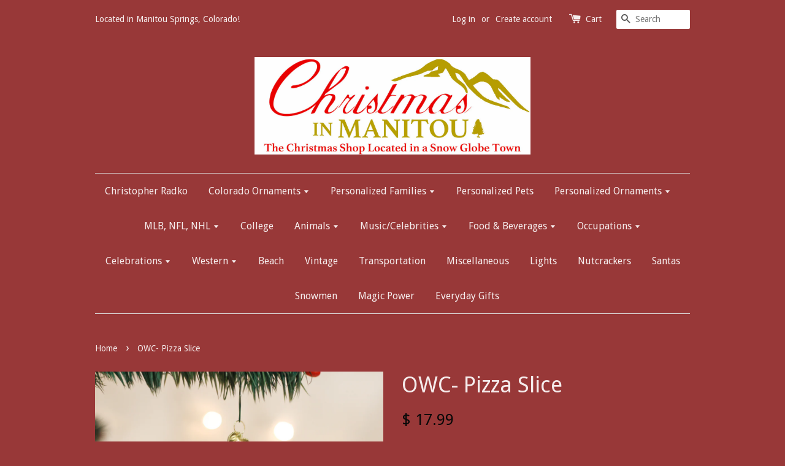

--- FILE ---
content_type: text/html; charset=utf-8
request_url: https://christmasinmanitou.com/products/old-world-christmas-pizza-slice-ornament
body_size: 15472
content:
<!doctype html>
<!--[if lt IE 7]><html class="no-js lt-ie9 lt-ie8 lt-ie7" lang="en"> <![endif]-->
<!--[if IE 7]><html class="no-js lt-ie9 lt-ie8" lang="en"> <![endif]-->
<!--[if IE 8]><html class="no-js lt-ie9" lang="en"> <![endif]-->
<!--[if IE 9 ]><html class="ie9 no-js"> <![endif]-->
<!--[if (gt IE 9)|!(IE)]><!--> <html class="no-js"> <!--<![endif]-->
<head>

  <!-- Basic page needs ================================================== -->
  <meta charset="utf-8">
  <meta http-equiv="X-UA-Compatible" content="IE=edge,chrome=1">

  

  <!-- Title and description ================================================== -->
  <title>
  OWC- Pizza Slice &ndash; Christmas in Manitou
  </title>

  
  <meta name="description" content="Old World Christmas ornaments are blown glass and make for great gifts or keepsakes. All OWC ornaments come with an OWC tag.  Dimensions: 4 X 3 X 0.5 (H X W X D)">
  

  <!-- Social meta ================================================== -->
  

  <meta property="og:type" content="product">
  <meta property="og:title" content="OWC-  Pizza Slice">
  <meta property="og:url" content="https://christmasinmanitou.com/products/old-world-christmas-pizza-slice-ornament">
  
  <meta property="og:image" content="http://christmasinmanitou.com/cdn/shop/products/32047_grande.png?v=1549662337">
  <meta property="og:image:secure_url" content="https://christmasinmanitou.com/cdn/shop/products/32047_grande.png?v=1549662337">
  
  <meta property="og:image" content="http://christmasinmanitou.com/cdn/shop/products/32047_2_grande.png?v=1549662347">
  <meta property="og:image:secure_url" content="https://christmasinmanitou.com/cdn/shop/products/32047_2_grande.png?v=1549662347">
  
  <meta property="og:price:amount" content="17.99">
  <meta property="og:price:currency" content="USD">



  <meta property="og:description" content="Old World Christmas ornaments are blown glass and make for great gifts or keepsakes. All OWC ornaments come with an OWC tag.  Dimensions: 4 X 3 X 0.5 (H X W X D)">


<meta property="og:site_name" content="Christmas in Manitou">



  <meta name="twitter:card" content="summary">




  <meta name="twitter:title" content="OWC-  Pizza Slice">
  <meta name="twitter:description" content="Old World Christmas ornaments are blown glass and make for great gifts or keepsakes. All OWC ornaments come with an OWC tag. 
Dimensions: 4 X 3 X 0.5 (H X W X D)">
  <meta name="twitter:image" content="https://christmasinmanitou.com/cdn/shop/products/32047_large.png?v=1549662337">
  <meta name="twitter:image:width" content="480">
  <meta name="twitter:image:height" content="480">



  <!-- Helpers ================================================== -->
  <link rel="canonical" href="https://christmasinmanitou.com/products/old-world-christmas-pizza-slice-ornament">
  <meta name="viewport" content="width=device-width,initial-scale=1">
  <meta name="theme-color" content="#080808">

  <!-- CSS ================================================== -->
  <link href="//christmasinmanitou.com/cdn/shop/t/1/assets/timber.scss.css?v=177285105828921840421667918177" rel="stylesheet" type="text/css" media="all" />
  <link href="//christmasinmanitou.com/cdn/shop/t/1/assets/theme.scss.css?v=154027988139623256901667918177" rel="stylesheet" type="text/css" media="all" />

  
  
  
  <link href="//fonts.googleapis.com/css?family=Droid+Sans:400,700" rel="stylesheet" type="text/css" media="all" />


  


  



  <!-- Header hook for plugins ================================================== -->
  <script>window.performance && window.performance.mark && window.performance.mark('shopify.content_for_header.start');</script><meta id="shopify-digital-wallet" name="shopify-digital-wallet" content="/12131194/digital_wallets/dialog">
<meta name="shopify-checkout-api-token" content="92138b26170c89d0a1479705c71a179d">
<link rel="alternate" type="application/json+oembed" href="https://christmasinmanitou.com/products/old-world-christmas-pizza-slice-ornament.oembed">
<script async="async" src="/checkouts/internal/preloads.js?locale=en-US"></script>
<link rel="preconnect" href="https://shop.app" crossorigin="anonymous">
<script async="async" src="https://shop.app/checkouts/internal/preloads.js?locale=en-US&shop_id=12131194" crossorigin="anonymous"></script>
<script id="apple-pay-shop-capabilities" type="application/json">{"shopId":12131194,"countryCode":"US","currencyCode":"USD","merchantCapabilities":["supports3DS"],"merchantId":"gid:\/\/shopify\/Shop\/12131194","merchantName":"Christmas in Manitou","requiredBillingContactFields":["postalAddress","email","phone"],"requiredShippingContactFields":["postalAddress","email","phone"],"shippingType":"shipping","supportedNetworks":["visa","masterCard","amex","discover","elo","jcb"],"total":{"type":"pending","label":"Christmas in Manitou","amount":"1.00"},"shopifyPaymentsEnabled":true,"supportsSubscriptions":true}</script>
<script id="shopify-features" type="application/json">{"accessToken":"92138b26170c89d0a1479705c71a179d","betas":["rich-media-storefront-analytics"],"domain":"christmasinmanitou.com","predictiveSearch":true,"shopId":12131194,"locale":"en"}</script>
<script>var Shopify = Shopify || {};
Shopify.shop = "christmas-in-manitou.myshopify.com";
Shopify.locale = "en";
Shopify.currency = {"active":"USD","rate":"1.0"};
Shopify.country = "US";
Shopify.theme = {"name":"launchpad-star","id":96205379,"schema_name":null,"schema_version":null,"theme_store_id":null,"role":"main"};
Shopify.theme.handle = "null";
Shopify.theme.style = {"id":null,"handle":null};
Shopify.cdnHost = "christmasinmanitou.com/cdn";
Shopify.routes = Shopify.routes || {};
Shopify.routes.root = "/";</script>
<script type="module">!function(o){(o.Shopify=o.Shopify||{}).modules=!0}(window);</script>
<script>!function(o){function n(){var o=[];function n(){o.push(Array.prototype.slice.apply(arguments))}return n.q=o,n}var t=o.Shopify=o.Shopify||{};t.loadFeatures=n(),t.autoloadFeatures=n()}(window);</script>
<script>
  window.ShopifyPay = window.ShopifyPay || {};
  window.ShopifyPay.apiHost = "shop.app\/pay";
  window.ShopifyPay.redirectState = null;
</script>
<script id="shop-js-analytics" type="application/json">{"pageType":"product"}</script>
<script defer="defer" async type="module" src="//christmasinmanitou.com/cdn/shopifycloud/shop-js/modules/v2/client.init-shop-cart-sync_CG-L-Qzi.en.esm.js"></script>
<script defer="defer" async type="module" src="//christmasinmanitou.com/cdn/shopifycloud/shop-js/modules/v2/chunk.common_B8yXDTDb.esm.js"></script>
<script type="module">
  await import("//christmasinmanitou.com/cdn/shopifycloud/shop-js/modules/v2/client.init-shop-cart-sync_CG-L-Qzi.en.esm.js");
await import("//christmasinmanitou.com/cdn/shopifycloud/shop-js/modules/v2/chunk.common_B8yXDTDb.esm.js");

  window.Shopify.SignInWithShop?.initShopCartSync?.({"fedCMEnabled":true,"windoidEnabled":true});

</script>
<script>
  window.Shopify = window.Shopify || {};
  if (!window.Shopify.featureAssets) window.Shopify.featureAssets = {};
  window.Shopify.featureAssets['shop-js'] = {"shop-cart-sync":["modules/v2/client.shop-cart-sync_C7TtgCZT.en.esm.js","modules/v2/chunk.common_B8yXDTDb.esm.js"],"shop-button":["modules/v2/client.shop-button_aOcg-RjH.en.esm.js","modules/v2/chunk.common_B8yXDTDb.esm.js"],"init-shop-email-lookup-coordinator":["modules/v2/client.init-shop-email-lookup-coordinator_D-37GF_a.en.esm.js","modules/v2/chunk.common_B8yXDTDb.esm.js"],"init-fed-cm":["modules/v2/client.init-fed-cm_DGh7x7ZX.en.esm.js","modules/v2/chunk.common_B8yXDTDb.esm.js"],"init-windoid":["modules/v2/client.init-windoid_C5PxDKWE.en.esm.js","modules/v2/chunk.common_B8yXDTDb.esm.js"],"shop-toast-manager":["modules/v2/client.shop-toast-manager_BmSBWum3.en.esm.js","modules/v2/chunk.common_B8yXDTDb.esm.js"],"shop-cash-offers":["modules/v2/client.shop-cash-offers_DkchToOx.en.esm.js","modules/v2/chunk.common_B8yXDTDb.esm.js","modules/v2/chunk.modal_dvVUSHam.esm.js"],"init-shop-cart-sync":["modules/v2/client.init-shop-cart-sync_CG-L-Qzi.en.esm.js","modules/v2/chunk.common_B8yXDTDb.esm.js"],"avatar":["modules/v2/client.avatar_BTnouDA3.en.esm.js"],"shop-login-button":["modules/v2/client.shop-login-button_DrVPCwAQ.en.esm.js","modules/v2/chunk.common_B8yXDTDb.esm.js","modules/v2/chunk.modal_dvVUSHam.esm.js"],"pay-button":["modules/v2/client.pay-button_Cw45D1uM.en.esm.js","modules/v2/chunk.common_B8yXDTDb.esm.js"],"init-customer-accounts":["modules/v2/client.init-customer-accounts_BNYsaOzg.en.esm.js","modules/v2/client.shop-login-button_DrVPCwAQ.en.esm.js","modules/v2/chunk.common_B8yXDTDb.esm.js","modules/v2/chunk.modal_dvVUSHam.esm.js"],"checkout-modal":["modules/v2/client.checkout-modal_NoX7b1qq.en.esm.js","modules/v2/chunk.common_B8yXDTDb.esm.js","modules/v2/chunk.modal_dvVUSHam.esm.js"],"init-customer-accounts-sign-up":["modules/v2/client.init-customer-accounts-sign-up_pIEGEpjr.en.esm.js","modules/v2/client.shop-login-button_DrVPCwAQ.en.esm.js","modules/v2/chunk.common_B8yXDTDb.esm.js","modules/v2/chunk.modal_dvVUSHam.esm.js"],"init-shop-for-new-customer-accounts":["modules/v2/client.init-shop-for-new-customer-accounts_BIu2e6le.en.esm.js","modules/v2/client.shop-login-button_DrVPCwAQ.en.esm.js","modules/v2/chunk.common_B8yXDTDb.esm.js","modules/v2/chunk.modal_dvVUSHam.esm.js"],"shop-follow-button":["modules/v2/client.shop-follow-button_B6YY9G4U.en.esm.js","modules/v2/chunk.common_B8yXDTDb.esm.js","modules/v2/chunk.modal_dvVUSHam.esm.js"],"lead-capture":["modules/v2/client.lead-capture_o2hOda6W.en.esm.js","modules/v2/chunk.common_B8yXDTDb.esm.js","modules/v2/chunk.modal_dvVUSHam.esm.js"],"shop-login":["modules/v2/client.shop-login_DA8-MZ-E.en.esm.js","modules/v2/chunk.common_B8yXDTDb.esm.js","modules/v2/chunk.modal_dvVUSHam.esm.js"],"payment-terms":["modules/v2/client.payment-terms_BFsudFhJ.en.esm.js","modules/v2/chunk.common_B8yXDTDb.esm.js","modules/v2/chunk.modal_dvVUSHam.esm.js"]};
</script>
<script>(function() {
  var isLoaded = false;
  function asyncLoad() {
    if (isLoaded) return;
    isLoaded = true;
    var urls = ["\/\/d1liekpayvooaz.cloudfront.net\/apps\/customizery\/customizery.js?shop=christmas-in-manitou.myshopify.com"];
    for (var i = 0; i < urls.length; i++) {
      var s = document.createElement('script');
      s.type = 'text/javascript';
      s.async = true;
      s.src = urls[i];
      var x = document.getElementsByTagName('script')[0];
      x.parentNode.insertBefore(s, x);
    }
  };
  if(window.attachEvent) {
    window.attachEvent('onload', asyncLoad);
  } else {
    window.addEventListener('load', asyncLoad, false);
  }
})();</script>
<script id="__st">var __st={"a":12131194,"offset":-25200,"reqid":"f3922b93-361f-4ffb-abcc-6a856a1041ff-1768019198","pageurl":"christmasinmanitou.com\/products\/old-world-christmas-pizza-slice-ornament","u":"72e2bd5286a5","p":"product","rtyp":"product","rid":1955712237656};</script>
<script>window.ShopifyPaypalV4VisibilityTracking = true;</script>
<script id="captcha-bootstrap">!function(){'use strict';const t='contact',e='account',n='new_comment',o=[[t,t],['blogs',n],['comments',n],[t,'customer']],c=[[e,'customer_login'],[e,'guest_login'],[e,'recover_customer_password'],[e,'create_customer']],r=t=>t.map((([t,e])=>`form[action*='/${t}']:not([data-nocaptcha='true']) input[name='form_type'][value='${e}']`)).join(','),a=t=>()=>t?[...document.querySelectorAll(t)].map((t=>t.form)):[];function s(){const t=[...o],e=r(t);return a(e)}const i='password',u='form_key',d=['recaptcha-v3-token','g-recaptcha-response','h-captcha-response',i],f=()=>{try{return window.sessionStorage}catch{return}},m='__shopify_v',_=t=>t.elements[u];function p(t,e,n=!1){try{const o=window.sessionStorage,c=JSON.parse(o.getItem(e)),{data:r}=function(t){const{data:e,action:n}=t;return t[m]||n?{data:e,action:n}:{data:t,action:n}}(c);for(const[e,n]of Object.entries(r))t.elements[e]&&(t.elements[e].value=n);n&&o.removeItem(e)}catch(o){console.error('form repopulation failed',{error:o})}}const l='form_type',E='cptcha';function T(t){t.dataset[E]=!0}const w=window,h=w.document,L='Shopify',v='ce_forms',y='captcha';let A=!1;((t,e)=>{const n=(g='f06e6c50-85a8-45c8-87d0-21a2b65856fe',I='https://cdn.shopify.com/shopifycloud/storefront-forms-hcaptcha/ce_storefront_forms_captcha_hcaptcha.v1.5.2.iife.js',D={infoText:'Protected by hCaptcha',privacyText:'Privacy',termsText:'Terms'},(t,e,n)=>{const o=w[L][v],c=o.bindForm;if(c)return c(t,g,e,D).then(n);var r;o.q.push([[t,g,e,D],n]),r=I,A||(h.body.append(Object.assign(h.createElement('script'),{id:'captcha-provider',async:!0,src:r})),A=!0)});var g,I,D;w[L]=w[L]||{},w[L][v]=w[L][v]||{},w[L][v].q=[],w[L][y]=w[L][y]||{},w[L][y].protect=function(t,e){n(t,void 0,e),T(t)},Object.freeze(w[L][y]),function(t,e,n,w,h,L){const[v,y,A,g]=function(t,e,n){const i=e?o:[],u=t?c:[],d=[...i,...u],f=r(d),m=r(i),_=r(d.filter((([t,e])=>n.includes(e))));return[a(f),a(m),a(_),s()]}(w,h,L),I=t=>{const e=t.target;return e instanceof HTMLFormElement?e:e&&e.form},D=t=>v().includes(t);t.addEventListener('submit',(t=>{const e=I(t);if(!e)return;const n=D(e)&&!e.dataset.hcaptchaBound&&!e.dataset.recaptchaBound,o=_(e),c=g().includes(e)&&(!o||!o.value);(n||c)&&t.preventDefault(),c&&!n&&(function(t){try{if(!f())return;!function(t){const e=f();if(!e)return;const n=_(t);if(!n)return;const o=n.value;o&&e.removeItem(o)}(t);const e=Array.from(Array(32),(()=>Math.random().toString(36)[2])).join('');!function(t,e){_(t)||t.append(Object.assign(document.createElement('input'),{type:'hidden',name:u})),t.elements[u].value=e}(t,e),function(t,e){const n=f();if(!n)return;const o=[...t.querySelectorAll(`input[type='${i}']`)].map((({name:t})=>t)),c=[...d,...o],r={};for(const[a,s]of new FormData(t).entries())c.includes(a)||(r[a]=s);n.setItem(e,JSON.stringify({[m]:1,action:t.action,data:r}))}(t,e)}catch(e){console.error('failed to persist form',e)}}(e),e.submit())}));const S=(t,e)=>{t&&!t.dataset[E]&&(n(t,e.some((e=>e===t))),T(t))};for(const o of['focusin','change'])t.addEventListener(o,(t=>{const e=I(t);D(e)&&S(e,y())}));const B=e.get('form_key'),M=e.get(l),P=B&&M;t.addEventListener('DOMContentLoaded',(()=>{const t=y();if(P)for(const e of t)e.elements[l].value===M&&p(e,B);[...new Set([...A(),...v().filter((t=>'true'===t.dataset.shopifyCaptcha))])].forEach((e=>S(e,t)))}))}(h,new URLSearchParams(w.location.search),n,t,e,['guest_login'])})(!0,!0)}();</script>
<script integrity="sha256-4kQ18oKyAcykRKYeNunJcIwy7WH5gtpwJnB7kiuLZ1E=" data-source-attribution="shopify.loadfeatures" defer="defer" src="//christmasinmanitou.com/cdn/shopifycloud/storefront/assets/storefront/load_feature-a0a9edcb.js" crossorigin="anonymous"></script>
<script crossorigin="anonymous" defer="defer" src="//christmasinmanitou.com/cdn/shopifycloud/storefront/assets/shopify_pay/storefront-65b4c6d7.js?v=20250812"></script>
<script data-source-attribution="shopify.dynamic_checkout.dynamic.init">var Shopify=Shopify||{};Shopify.PaymentButton=Shopify.PaymentButton||{isStorefrontPortableWallets:!0,init:function(){window.Shopify.PaymentButton.init=function(){};var t=document.createElement("script");t.src="https://christmasinmanitou.com/cdn/shopifycloud/portable-wallets/latest/portable-wallets.en.js",t.type="module",document.head.appendChild(t)}};
</script>
<script data-source-attribution="shopify.dynamic_checkout.buyer_consent">
  function portableWalletsHideBuyerConsent(e){var t=document.getElementById("shopify-buyer-consent"),n=document.getElementById("shopify-subscription-policy-button");t&&n&&(t.classList.add("hidden"),t.setAttribute("aria-hidden","true"),n.removeEventListener("click",e))}function portableWalletsShowBuyerConsent(e){var t=document.getElementById("shopify-buyer-consent"),n=document.getElementById("shopify-subscription-policy-button");t&&n&&(t.classList.remove("hidden"),t.removeAttribute("aria-hidden"),n.addEventListener("click",e))}window.Shopify?.PaymentButton&&(window.Shopify.PaymentButton.hideBuyerConsent=portableWalletsHideBuyerConsent,window.Shopify.PaymentButton.showBuyerConsent=portableWalletsShowBuyerConsent);
</script>
<script data-source-attribution="shopify.dynamic_checkout.cart.bootstrap">document.addEventListener("DOMContentLoaded",(function(){function t(){return document.querySelector("shopify-accelerated-checkout-cart, shopify-accelerated-checkout")}if(t())Shopify.PaymentButton.init();else{new MutationObserver((function(e,n){t()&&(Shopify.PaymentButton.init(),n.disconnect())})).observe(document.body,{childList:!0,subtree:!0})}}));
</script>
<link id="shopify-accelerated-checkout-styles" rel="stylesheet" media="screen" href="https://christmasinmanitou.com/cdn/shopifycloud/portable-wallets/latest/accelerated-checkout-backwards-compat.css" crossorigin="anonymous">
<style id="shopify-accelerated-checkout-cart">
        #shopify-buyer-consent {
  margin-top: 1em;
  display: inline-block;
  width: 100%;
}

#shopify-buyer-consent.hidden {
  display: none;
}

#shopify-subscription-policy-button {
  background: none;
  border: none;
  padding: 0;
  text-decoration: underline;
  font-size: inherit;
  cursor: pointer;
}

#shopify-subscription-policy-button::before {
  box-shadow: none;
}

      </style>

<script>window.performance && window.performance.mark && window.performance.mark('shopify.content_for_header.end');</script>

  

<!--[if lt IE 9]>
<script src="//cdnjs.cloudflare.com/ajax/libs/html5shiv/3.7.2/html5shiv.min.js" type="text/javascript"></script>
<script src="//christmasinmanitou.com/cdn/shop/t/1/assets/respond.min.js?v=52248677837542619231458225980" type="text/javascript"></script>
<link href="//christmasinmanitou.com/cdn/shop/t/1/assets/respond-proxy.html" id="respond-proxy" rel="respond-proxy" />
<link href="//christmasinmanitou.com/search?q=8b21d7d09b6b47343abc2944b5346232" id="respond-redirect" rel="respond-redirect" />
<script src="//christmasinmanitou.com/search?q=8b21d7d09b6b47343abc2944b5346232" type="text/javascript"></script>
<![endif]-->



  <script src="//ajax.googleapis.com/ajax/libs/jquery/1.11.0/jquery.min.js" type="text/javascript"></script>
  <script src="//christmasinmanitou.com/cdn/shop/t/1/assets/modernizr.min.js?v=26620055551102246001458225980" type="text/javascript"></script>

  
  

<link href="https://monorail-edge.shopifysvc.com" rel="dns-prefetch">
<script>(function(){if ("sendBeacon" in navigator && "performance" in window) {try {var session_token_from_headers = performance.getEntriesByType('navigation')[0].serverTiming.find(x => x.name == '_s').description;} catch {var session_token_from_headers = undefined;}var session_cookie_matches = document.cookie.match(/_shopify_s=([^;]*)/);var session_token_from_cookie = session_cookie_matches && session_cookie_matches.length === 2 ? session_cookie_matches[1] : "";var session_token = session_token_from_headers || session_token_from_cookie || "";function handle_abandonment_event(e) {var entries = performance.getEntries().filter(function(entry) {return /monorail-edge.shopifysvc.com/.test(entry.name);});if (!window.abandonment_tracked && entries.length === 0) {window.abandonment_tracked = true;var currentMs = Date.now();var navigation_start = performance.timing.navigationStart;var payload = {shop_id: 12131194,url: window.location.href,navigation_start,duration: currentMs - navigation_start,session_token,page_type: "product"};window.navigator.sendBeacon("https://monorail-edge.shopifysvc.com/v1/produce", JSON.stringify({schema_id: "online_store_buyer_site_abandonment/1.1",payload: payload,metadata: {event_created_at_ms: currentMs,event_sent_at_ms: currentMs}}));}}window.addEventListener('pagehide', handle_abandonment_event);}}());</script>
<script id="web-pixels-manager-setup">(function e(e,d,r,n,o){if(void 0===o&&(o={}),!Boolean(null===(a=null===(i=window.Shopify)||void 0===i?void 0:i.analytics)||void 0===a?void 0:a.replayQueue)){var i,a;window.Shopify=window.Shopify||{};var t=window.Shopify;t.analytics=t.analytics||{};var s=t.analytics;s.replayQueue=[],s.publish=function(e,d,r){return s.replayQueue.push([e,d,r]),!0};try{self.performance.mark("wpm:start")}catch(e){}var l=function(){var e={modern:/Edge?\/(1{2}[4-9]|1[2-9]\d|[2-9]\d{2}|\d{4,})\.\d+(\.\d+|)|Firefox\/(1{2}[4-9]|1[2-9]\d|[2-9]\d{2}|\d{4,})\.\d+(\.\d+|)|Chrom(ium|e)\/(9{2}|\d{3,})\.\d+(\.\d+|)|(Maci|X1{2}).+ Version\/(15\.\d+|(1[6-9]|[2-9]\d|\d{3,})\.\d+)([,.]\d+|)( \(\w+\)|)( Mobile\/\w+|) Safari\/|Chrome.+OPR\/(9{2}|\d{3,})\.\d+\.\d+|(CPU[ +]OS|iPhone[ +]OS|CPU[ +]iPhone|CPU IPhone OS|CPU iPad OS)[ +]+(15[._]\d+|(1[6-9]|[2-9]\d|\d{3,})[._]\d+)([._]\d+|)|Android:?[ /-](13[3-9]|1[4-9]\d|[2-9]\d{2}|\d{4,})(\.\d+|)(\.\d+|)|Android.+Firefox\/(13[5-9]|1[4-9]\d|[2-9]\d{2}|\d{4,})\.\d+(\.\d+|)|Android.+Chrom(ium|e)\/(13[3-9]|1[4-9]\d|[2-9]\d{2}|\d{4,})\.\d+(\.\d+|)|SamsungBrowser\/([2-9]\d|\d{3,})\.\d+/,legacy:/Edge?\/(1[6-9]|[2-9]\d|\d{3,})\.\d+(\.\d+|)|Firefox\/(5[4-9]|[6-9]\d|\d{3,})\.\d+(\.\d+|)|Chrom(ium|e)\/(5[1-9]|[6-9]\d|\d{3,})\.\d+(\.\d+|)([\d.]+$|.*Safari\/(?![\d.]+ Edge\/[\d.]+$))|(Maci|X1{2}).+ Version\/(10\.\d+|(1[1-9]|[2-9]\d|\d{3,})\.\d+)([,.]\d+|)( \(\w+\)|)( Mobile\/\w+|) Safari\/|Chrome.+OPR\/(3[89]|[4-9]\d|\d{3,})\.\d+\.\d+|(CPU[ +]OS|iPhone[ +]OS|CPU[ +]iPhone|CPU IPhone OS|CPU iPad OS)[ +]+(10[._]\d+|(1[1-9]|[2-9]\d|\d{3,})[._]\d+)([._]\d+|)|Android:?[ /-](13[3-9]|1[4-9]\d|[2-9]\d{2}|\d{4,})(\.\d+|)(\.\d+|)|Mobile Safari.+OPR\/([89]\d|\d{3,})\.\d+\.\d+|Android.+Firefox\/(13[5-9]|1[4-9]\d|[2-9]\d{2}|\d{4,})\.\d+(\.\d+|)|Android.+Chrom(ium|e)\/(13[3-9]|1[4-9]\d|[2-9]\d{2}|\d{4,})\.\d+(\.\d+|)|Android.+(UC? ?Browser|UCWEB|U3)[ /]?(15\.([5-9]|\d{2,})|(1[6-9]|[2-9]\d|\d{3,})\.\d+)\.\d+|SamsungBrowser\/(5\.\d+|([6-9]|\d{2,})\.\d+)|Android.+MQ{2}Browser\/(14(\.(9|\d{2,})|)|(1[5-9]|[2-9]\d|\d{3,})(\.\d+|))(\.\d+|)|K[Aa][Ii]OS\/(3\.\d+|([4-9]|\d{2,})\.\d+)(\.\d+|)/},d=e.modern,r=e.legacy,n=navigator.userAgent;return n.match(d)?"modern":n.match(r)?"legacy":"unknown"}(),u="modern"===l?"modern":"legacy",c=(null!=n?n:{modern:"",legacy:""})[u],f=function(e){return[e.baseUrl,"/wpm","/b",e.hashVersion,"modern"===e.buildTarget?"m":"l",".js"].join("")}({baseUrl:d,hashVersion:r,buildTarget:u}),m=function(e){var d=e.version,r=e.bundleTarget,n=e.surface,o=e.pageUrl,i=e.monorailEndpoint;return{emit:function(e){var a=e.status,t=e.errorMsg,s=(new Date).getTime(),l=JSON.stringify({metadata:{event_sent_at_ms:s},events:[{schema_id:"web_pixels_manager_load/3.1",payload:{version:d,bundle_target:r,page_url:o,status:a,surface:n,error_msg:t},metadata:{event_created_at_ms:s}}]});if(!i)return console&&console.warn&&console.warn("[Web Pixels Manager] No Monorail endpoint provided, skipping logging."),!1;try{return self.navigator.sendBeacon.bind(self.navigator)(i,l)}catch(e){}var u=new XMLHttpRequest;try{return u.open("POST",i,!0),u.setRequestHeader("Content-Type","text/plain"),u.send(l),!0}catch(e){return console&&console.warn&&console.warn("[Web Pixels Manager] Got an unhandled error while logging to Monorail."),!1}}}}({version:r,bundleTarget:l,surface:e.surface,pageUrl:self.location.href,monorailEndpoint:e.monorailEndpoint});try{o.browserTarget=l,function(e){var d=e.src,r=e.async,n=void 0===r||r,o=e.onload,i=e.onerror,a=e.sri,t=e.scriptDataAttributes,s=void 0===t?{}:t,l=document.createElement("script"),u=document.querySelector("head"),c=document.querySelector("body");if(l.async=n,l.src=d,a&&(l.integrity=a,l.crossOrigin="anonymous"),s)for(var f in s)if(Object.prototype.hasOwnProperty.call(s,f))try{l.dataset[f]=s[f]}catch(e){}if(o&&l.addEventListener("load",o),i&&l.addEventListener("error",i),u)u.appendChild(l);else{if(!c)throw new Error("Did not find a head or body element to append the script");c.appendChild(l)}}({src:f,async:!0,onload:function(){if(!function(){var e,d;return Boolean(null===(d=null===(e=window.Shopify)||void 0===e?void 0:e.analytics)||void 0===d?void 0:d.initialized)}()){var d=window.webPixelsManager.init(e)||void 0;if(d){var r=window.Shopify.analytics;r.replayQueue.forEach((function(e){var r=e[0],n=e[1],o=e[2];d.publishCustomEvent(r,n,o)})),r.replayQueue=[],r.publish=d.publishCustomEvent,r.visitor=d.visitor,r.initialized=!0}}},onerror:function(){return m.emit({status:"failed",errorMsg:"".concat(f," has failed to load")})},sri:function(e){var d=/^sha384-[A-Za-z0-9+/=]+$/;return"string"==typeof e&&d.test(e)}(c)?c:"",scriptDataAttributes:o}),m.emit({status:"loading"})}catch(e){m.emit({status:"failed",errorMsg:(null==e?void 0:e.message)||"Unknown error"})}}})({shopId: 12131194,storefrontBaseUrl: "https://christmasinmanitou.com",extensionsBaseUrl: "https://extensions.shopifycdn.com/cdn/shopifycloud/web-pixels-manager",monorailEndpoint: "https://monorail-edge.shopifysvc.com/unstable/produce_batch",surface: "storefront-renderer",enabledBetaFlags: ["2dca8a86","a0d5f9d2"],webPixelsConfigList: [{"id":"shopify-app-pixel","configuration":"{}","eventPayloadVersion":"v1","runtimeContext":"STRICT","scriptVersion":"0450","apiClientId":"shopify-pixel","type":"APP","privacyPurposes":["ANALYTICS","MARKETING"]},{"id":"shopify-custom-pixel","eventPayloadVersion":"v1","runtimeContext":"LAX","scriptVersion":"0450","apiClientId":"shopify-pixel","type":"CUSTOM","privacyPurposes":["ANALYTICS","MARKETING"]}],isMerchantRequest: false,initData: {"shop":{"name":"Christmas in Manitou","paymentSettings":{"currencyCode":"USD"},"myshopifyDomain":"christmas-in-manitou.myshopify.com","countryCode":"US","storefrontUrl":"https:\/\/christmasinmanitou.com"},"customer":null,"cart":null,"checkout":null,"productVariants":[{"price":{"amount":17.99,"currencyCode":"USD"},"product":{"title":"OWC-  Pizza Slice","vendor":"Christmas in Manitou","id":"1955712237656","untranslatedTitle":"OWC-  Pizza Slice","url":"\/products\/old-world-christmas-pizza-slice-ornament","type":"ORNAMENT"},"id":"19626615996504","image":{"src":"\/\/christmasinmanitou.com\/cdn\/shop\/products\/32047.png?v=1549662337"},"sku":"","title":"Default Title","untranslatedTitle":"Default Title"}],"purchasingCompany":null},},"https://christmasinmanitou.com/cdn","7cecd0b6w90c54c6cpe92089d5m57a67346",{"modern":"","legacy":""},{"shopId":"12131194","storefrontBaseUrl":"https:\/\/christmasinmanitou.com","extensionBaseUrl":"https:\/\/extensions.shopifycdn.com\/cdn\/shopifycloud\/web-pixels-manager","surface":"storefront-renderer","enabledBetaFlags":"[\"2dca8a86\", \"a0d5f9d2\"]","isMerchantRequest":"false","hashVersion":"7cecd0b6w90c54c6cpe92089d5m57a67346","publish":"custom","events":"[[\"page_viewed\",{}],[\"product_viewed\",{\"productVariant\":{\"price\":{\"amount\":17.99,\"currencyCode\":\"USD\"},\"product\":{\"title\":\"OWC-  Pizza Slice\",\"vendor\":\"Christmas in Manitou\",\"id\":\"1955712237656\",\"untranslatedTitle\":\"OWC-  Pizza Slice\",\"url\":\"\/products\/old-world-christmas-pizza-slice-ornament\",\"type\":\"ORNAMENT\"},\"id\":\"19626615996504\",\"image\":{\"src\":\"\/\/christmasinmanitou.com\/cdn\/shop\/products\/32047.png?v=1549662337\"},\"sku\":\"\",\"title\":\"Default Title\",\"untranslatedTitle\":\"Default Title\"}}]]"});</script><script>
  window.ShopifyAnalytics = window.ShopifyAnalytics || {};
  window.ShopifyAnalytics.meta = window.ShopifyAnalytics.meta || {};
  window.ShopifyAnalytics.meta.currency = 'USD';
  var meta = {"product":{"id":1955712237656,"gid":"gid:\/\/shopify\/Product\/1955712237656","vendor":"Christmas in Manitou","type":"ORNAMENT","handle":"old-world-christmas-pizza-slice-ornament","variants":[{"id":19626615996504,"price":1799,"name":"OWC-  Pizza Slice","public_title":null,"sku":""}],"remote":false},"page":{"pageType":"product","resourceType":"product","resourceId":1955712237656,"requestId":"f3922b93-361f-4ffb-abcc-6a856a1041ff-1768019198"}};
  for (var attr in meta) {
    window.ShopifyAnalytics.meta[attr] = meta[attr];
  }
</script>
<script class="analytics">
  (function () {
    var customDocumentWrite = function(content) {
      var jquery = null;

      if (window.jQuery) {
        jquery = window.jQuery;
      } else if (window.Checkout && window.Checkout.$) {
        jquery = window.Checkout.$;
      }

      if (jquery) {
        jquery('body').append(content);
      }
    };

    var hasLoggedConversion = function(token) {
      if (token) {
        return document.cookie.indexOf('loggedConversion=' + token) !== -1;
      }
      return false;
    }

    var setCookieIfConversion = function(token) {
      if (token) {
        var twoMonthsFromNow = new Date(Date.now());
        twoMonthsFromNow.setMonth(twoMonthsFromNow.getMonth() + 2);

        document.cookie = 'loggedConversion=' + token + '; expires=' + twoMonthsFromNow;
      }
    }

    var trekkie = window.ShopifyAnalytics.lib = window.trekkie = window.trekkie || [];
    if (trekkie.integrations) {
      return;
    }
    trekkie.methods = [
      'identify',
      'page',
      'ready',
      'track',
      'trackForm',
      'trackLink'
    ];
    trekkie.factory = function(method) {
      return function() {
        var args = Array.prototype.slice.call(arguments);
        args.unshift(method);
        trekkie.push(args);
        return trekkie;
      };
    };
    for (var i = 0; i < trekkie.methods.length; i++) {
      var key = trekkie.methods[i];
      trekkie[key] = trekkie.factory(key);
    }
    trekkie.load = function(config) {
      trekkie.config = config || {};
      trekkie.config.initialDocumentCookie = document.cookie;
      var first = document.getElementsByTagName('script')[0];
      var script = document.createElement('script');
      script.type = 'text/javascript';
      script.onerror = function(e) {
        var scriptFallback = document.createElement('script');
        scriptFallback.type = 'text/javascript';
        scriptFallback.onerror = function(error) {
                var Monorail = {
      produce: function produce(monorailDomain, schemaId, payload) {
        var currentMs = new Date().getTime();
        var event = {
          schema_id: schemaId,
          payload: payload,
          metadata: {
            event_created_at_ms: currentMs,
            event_sent_at_ms: currentMs
          }
        };
        return Monorail.sendRequest("https://" + monorailDomain + "/v1/produce", JSON.stringify(event));
      },
      sendRequest: function sendRequest(endpointUrl, payload) {
        // Try the sendBeacon API
        if (window && window.navigator && typeof window.navigator.sendBeacon === 'function' && typeof window.Blob === 'function' && !Monorail.isIos12()) {
          var blobData = new window.Blob([payload], {
            type: 'text/plain'
          });

          if (window.navigator.sendBeacon(endpointUrl, blobData)) {
            return true;
          } // sendBeacon was not successful

        } // XHR beacon

        var xhr = new XMLHttpRequest();

        try {
          xhr.open('POST', endpointUrl);
          xhr.setRequestHeader('Content-Type', 'text/plain');
          xhr.send(payload);
        } catch (e) {
          console.log(e);
        }

        return false;
      },
      isIos12: function isIos12() {
        return window.navigator.userAgent.lastIndexOf('iPhone; CPU iPhone OS 12_') !== -1 || window.navigator.userAgent.lastIndexOf('iPad; CPU OS 12_') !== -1;
      }
    };
    Monorail.produce('monorail-edge.shopifysvc.com',
      'trekkie_storefront_load_errors/1.1',
      {shop_id: 12131194,
      theme_id: 96205379,
      app_name: "storefront",
      context_url: window.location.href,
      source_url: "//christmasinmanitou.com/cdn/s/trekkie.storefront.05c509f133afcfb9f2a8aef7ef881fd109f9b92e.min.js"});

        };
        scriptFallback.async = true;
        scriptFallback.src = '//christmasinmanitou.com/cdn/s/trekkie.storefront.05c509f133afcfb9f2a8aef7ef881fd109f9b92e.min.js';
        first.parentNode.insertBefore(scriptFallback, first);
      };
      script.async = true;
      script.src = '//christmasinmanitou.com/cdn/s/trekkie.storefront.05c509f133afcfb9f2a8aef7ef881fd109f9b92e.min.js';
      first.parentNode.insertBefore(script, first);
    };
    trekkie.load(
      {"Trekkie":{"appName":"storefront","development":false,"defaultAttributes":{"shopId":12131194,"isMerchantRequest":null,"themeId":96205379,"themeCityHash":"16878069078683578111","contentLanguage":"en","currency":"USD","eventMetadataId":"5d94a13d-7efe-41ec-a8ef-291a266df131"},"isServerSideCookieWritingEnabled":true,"monorailRegion":"shop_domain","enabledBetaFlags":["65f19447"]},"Session Attribution":{},"S2S":{"facebookCapiEnabled":false,"source":"trekkie-storefront-renderer","apiClientId":580111}}
    );

    var loaded = false;
    trekkie.ready(function() {
      if (loaded) return;
      loaded = true;

      window.ShopifyAnalytics.lib = window.trekkie;

      var originalDocumentWrite = document.write;
      document.write = customDocumentWrite;
      try { window.ShopifyAnalytics.merchantGoogleAnalytics.call(this); } catch(error) {};
      document.write = originalDocumentWrite;

      window.ShopifyAnalytics.lib.page(null,{"pageType":"product","resourceType":"product","resourceId":1955712237656,"requestId":"f3922b93-361f-4ffb-abcc-6a856a1041ff-1768019198","shopifyEmitted":true});

      var match = window.location.pathname.match(/checkouts\/(.+)\/(thank_you|post_purchase)/)
      var token = match? match[1]: undefined;
      if (!hasLoggedConversion(token)) {
        setCookieIfConversion(token);
        window.ShopifyAnalytics.lib.track("Viewed Product",{"currency":"USD","variantId":19626615996504,"productId":1955712237656,"productGid":"gid:\/\/shopify\/Product\/1955712237656","name":"OWC-  Pizza Slice","price":"17.99","sku":"","brand":"Christmas in Manitou","variant":null,"category":"ORNAMENT","nonInteraction":true,"remote":false},undefined,undefined,{"shopifyEmitted":true});
      window.ShopifyAnalytics.lib.track("monorail:\/\/trekkie_storefront_viewed_product\/1.1",{"currency":"USD","variantId":19626615996504,"productId":1955712237656,"productGid":"gid:\/\/shopify\/Product\/1955712237656","name":"OWC-  Pizza Slice","price":"17.99","sku":"","brand":"Christmas in Manitou","variant":null,"category":"ORNAMENT","nonInteraction":true,"remote":false,"referer":"https:\/\/christmasinmanitou.com\/products\/old-world-christmas-pizza-slice-ornament"});
      }
    });


        var eventsListenerScript = document.createElement('script');
        eventsListenerScript.async = true;
        eventsListenerScript.src = "//christmasinmanitou.com/cdn/shopifycloud/storefront/assets/shop_events_listener-3da45d37.js";
        document.getElementsByTagName('head')[0].appendChild(eventsListenerScript);

})();</script>
<script
  defer
  src="https://christmasinmanitou.com/cdn/shopifycloud/perf-kit/shopify-perf-kit-3.0.3.min.js"
  data-application="storefront-renderer"
  data-shop-id="12131194"
  data-render-region="gcp-us-central1"
  data-page-type="product"
  data-theme-instance-id="96205379"
  data-theme-name=""
  data-theme-version=""
  data-monorail-region="shop_domain"
  data-resource-timing-sampling-rate="10"
  data-shs="true"
  data-shs-beacon="true"
  data-shs-export-with-fetch="true"
  data-shs-logs-sample-rate="1"
  data-shs-beacon-endpoint="https://christmasinmanitou.com/api/collect"
></script>
</head>

<body id="owc-pizza-slice" class="template-product" >

  <div class="header-bar">
  <div class="wrapper medium-down--hide">
    <div class="large--display-table">

      <div class="header-bar__left large--display-table-cell">

        

        

        
          <div class="header-bar__module header-bar__message">
            Located in Manitou Springs, Colorado!
          </div>
        

      </div>

      <div class="header-bar__right large--display-table-cell">

        
          <ul class="header-bar__module header-bar__module--list">
            
              <li>
                <a href="/account/login" id="customer_login_link">Log in</a>
              </li>
              <li>
                or
              </li>
              <li>
                <a href="/account/register" id="customer_register_link">Create account</a>
              </li>
            
          </ul>
        

        <div class="header-bar__module">
          <span class="header-bar__sep" aria-hidden="true"></span>
          <a href="/cart" class="cart-page-link">
            <span class="icon icon-cart header-bar__cart-icon" aria-hidden="true"></span>
          </a>
        </div>

        <div class="header-bar__module">
          <a href="/cart" class="cart-page-link">
            Cart<span class="hidden-count">:</span>
            <span class="cart-count header-bar__cart-count hidden-count">0</span>
          </a>
        </div>

        
          
            <div class="header-bar__module header-bar__search">
              


  <form action="/search" method="get" class="header-bar__search-form clearfix" role="search">
    
    <button type="submit" class="btn icon-fallback-text header-bar__search-submit">
      <span class="icon icon-search" aria-hidden="true"></span>
      <span class="fallback-text">Search</span>
    </button>
    <input type="search" name="q" value="" aria-label="Search" class="header-bar__search-input" placeholder="Search">
  </form>


            </div>
          
        

      </div>
    </div>
  </div>
  <div class="wrapper large--hide">
    <button type="button" class="mobile-nav-trigger" id="MobileNavTrigger">
      <span class="icon icon-hamburger" aria-hidden="true"></span>
      Menu
    </button>
    <a href="/cart" class="cart-page-link mobile-cart-page-link">
      <span class="icon icon-cart header-bar__cart-icon" aria-hidden="true"></span>
      Cart
      <span class="cart-count  hidden-count">0</span>
    </a>
  </div>
  <ul id="MobileNav" class="mobile-nav large--hide">
  
  
  
  <li class="mobile-nav__link" aria-haspopup="true">
    
      <a href="/collections/christopher-radko" class="mobile-nav">
        Christopher Radko
      </a>
    
  </li>
  
  
  <li class="mobile-nav__link" aria-haspopup="true">
    
      <a href="/collections/colorado-ornaments" class="mobile-nav__sublist-trigger">
        Colorado Ornaments
        <span class="icon-fallback-text mobile-nav__sublist-expand">
  <span class="icon icon-plus" aria-hidden="true"></span>
  <span class="fallback-text">+</span>
</span>
<span class="icon-fallback-text mobile-nav__sublist-contract">
  <span class="icon icon-minus" aria-hidden="true"></span>
  <span class="fallback-text">-</span>
</span>
      </a>
      <ul class="mobile-nav__sublist">  
        
          <li class="mobile-nav__sublist-link">
            <a href="/collections/made-in-colorado-1">Made in Colorado</a>
          </li>
        
          <li class="mobile-nav__sublist-link">
            <a href="/collections/colorado-attractions">Colorado Attractions</a>
          </li>
        
          <li class="mobile-nav__sublist-link">
            <a href="/collections/colorado-animals-personaized">Colorado Animals Personalized</a>
          </li>
        
          <li class="mobile-nav__sublist-link">
            <a href="/collections/colorado-sports">Colorado Sports/Activites</a>
          </li>
        
          <li class="mobile-nav__sublist-link">
            <a href="/collections/colorado-stuff">Colorado Stuff</a>
          </li>
        
      </ul>
    
  </li>
  
  
  <li class="mobile-nav__link" aria-haspopup="true">
    
      <a href="/collections/family-personalization" class="mobile-nav__sublist-trigger">
        Personalized Families
        <span class="icon-fallback-text mobile-nav__sublist-expand">
  <span class="icon icon-plus" aria-hidden="true"></span>
  <span class="fallback-text">+</span>
</span>
<span class="icon-fallback-text mobile-nav__sublist-contract">
  <span class="icon icon-minus" aria-hidden="true"></span>
  <span class="fallback-text">-</span>
</span>
      </a>
      <ul class="mobile-nav__sublist">  
        
          <li class="mobile-nav__sublist-link">
            <a href="/collections/family-of-2">Family of 2</a>
          </li>
        
          <li class="mobile-nav__sublist-link">
            <a href="/collections/family-of-3">Family of 3</a>
          </li>
        
          <li class="mobile-nav__sublist-link">
            <a href="/collections/family-of-4">Family of 4</a>
          </li>
        
          <li class="mobile-nav__sublist-link">
            <a href="/collections/family-of-5">Family of 5</a>
          </li>
        
          <li class="mobile-nav__sublist-link">
            <a href="/collections/family-of-6">Family of 6</a>
          </li>
        
          <li class="mobile-nav__sublist-link">
            <a href="/collections/family-of-7">Family of 7</a>
          </li>
        
          <li class="mobile-nav__sublist-link">
            <a href="/collections/family-of-8">Family of 8</a>
          </li>
        
          <li class="mobile-nav__sublist-link">
            <a href="/collections/family-of-9">Family of 9</a>
          </li>
        
          <li class="mobile-nav__sublist-link">
            <a href="/collections/family-of-10">Family of 10</a>
          </li>
        
          <li class="mobile-nav__sublist-link">
            <a href="/collections/family-of-11">Family of 11</a>
          </li>
        
          <li class="mobile-nav__sublist-link">
            <a href="/collections/family-of-12">Family of 12</a>
          </li>
        
      </ul>
    
  </li>
  
  
  <li class="mobile-nav__link" aria-haspopup="true">
    
      <a href="/collections/pets" class="mobile-nav">
        Personalized Pets
      </a>
    
  </li>
  
  
  <li class="mobile-nav__link" aria-haspopup="true">
    
      <a href="/collections/personalized-ornaments" class="mobile-nav__sublist-trigger">
        Personalized Ornaments
        <span class="icon-fallback-text mobile-nav__sublist-expand">
  <span class="icon icon-plus" aria-hidden="true"></span>
  <span class="fallback-text">+</span>
</span>
<span class="icon-fallback-text mobile-nav__sublist-contract">
  <span class="icon icon-minus" aria-hidden="true"></span>
  <span class="fallback-text">-</span>
</span>
      </a>
      <ul class="mobile-nav__sublist">  
        
          <li class="mobile-nav__sublist-link">
            <a href="/collections/cheerleaders">Sports/Recreation</a>
          </li>
        
          <li class="mobile-nav__sublist-link">
            <a href="/collections/personalized-babys-children-ornaments">Personalized Baby & Children Ornaments</a>
          </li>
        
          <li class="mobile-nav__sublist-link">
            <a href="/collections/personalized-hobbies">Personalized Hobby Ornaments</a>
          </li>
        
      </ul>
    
  </li>
  
  
  <li class="mobile-nav__link" aria-haspopup="true">
    
      <a href="/collections/professional-sports" class="mobile-nav__sublist-trigger">
        MLB, NFL, NHL 
        <span class="icon-fallback-text mobile-nav__sublist-expand">
  <span class="icon icon-plus" aria-hidden="true"></span>
  <span class="fallback-text">+</span>
</span>
<span class="icon-fallback-text mobile-nav__sublist-contract">
  <span class="icon icon-minus" aria-hidden="true"></span>
  <span class="fallback-text">-</span>
</span>
      </a>
      <ul class="mobile-nav__sublist">  
        
          <li class="mobile-nav__sublist-link">
            <a href="/collections/nhl-hockey">NHL Ornaments</a>
          </li>
        
          <li class="mobile-nav__sublist-link">
            <a href="/collections/nfl-ornaments">NFL Ornaments</a>
          </li>
        
          <li class="mobile-nav__sublist-link">
            <a href="/collections/mlb-baseball">MLB Ornaments</a>
          </li>
        
      </ul>
    
  </li>
  
  
  <li class="mobile-nav__link" aria-haspopup="true">
    
      <a href="/collections/collegiant-ornaments" class="mobile-nav">
        College
      </a>
    
  </li>
  
  
  <li class="mobile-nav__link" aria-haspopup="true">
    
      <a href="/collections/animals" class="mobile-nav__sublist-trigger">
        Animals
        <span class="icon-fallback-text mobile-nav__sublist-expand">
  <span class="icon icon-plus" aria-hidden="true"></span>
  <span class="fallback-text">+</span>
</span>
<span class="icon-fallback-text mobile-nav__sublist-contract">
  <span class="icon icon-minus" aria-hidden="true"></span>
  <span class="fallback-text">-</span>
</span>
      </a>
      <ul class="mobile-nav__sublist">  
        
          <li class="mobile-nav__sublist-link">
            <a href="/collections/safari-animals">Safari Animals</a>
          </li>
        
          <li class="mobile-nav__sublist-link">
            <a href="/collections/woodland-animals">Woodland Animals</a>
          </li>
        
          <li class="mobile-nav__sublist-link">
            <a href="/collections/birds">Birds-Insects</a>
          </li>
        
          <li class="mobile-nav__sublist-link">
            <a href="/collections/farm-prairie-animals">Farm & Prairie Animals</a>
          </li>
        
          <li class="mobile-nav__sublist-link">
            <a href="/collections/amphibians">Amphibians</a>
          </li>
        
          <li class="mobile-nav__sublist-link">
            <a href="/collections/fish">Fish</a>
          </li>
        
          <li class="mobile-nav__sublist-link">
            <a href="/collections/reptiles">Reptiles</a>
          </li>
        
          <li class="mobile-nav__sublist-link">
            <a href="/collections/colorado-animals-personaized">Colorado Animals Personaized</a>
          </li>
        
      </ul>
    
  </li>
  
  
  <li class="mobile-nav__link" aria-haspopup="true">
    
      <a href="/collections/musical-instruments" class="mobile-nav__sublist-trigger">
        Music/Celebrities
        <span class="icon-fallback-text mobile-nav__sublist-expand">
  <span class="icon icon-plus" aria-hidden="true"></span>
  <span class="fallback-text">+</span>
</span>
<span class="icon-fallback-text mobile-nav__sublist-contract">
  <span class="icon icon-minus" aria-hidden="true"></span>
  <span class="fallback-text">-</span>
</span>
      </a>
      <ul class="mobile-nav__sublist">  
        
          <li class="mobile-nav__sublist-link">
            <a href="/collections/musical-instruments">Musical Instruments</a>
          </li>
        
          <li class="mobile-nav__sublist-link">
            <a href="/collections/pop-culture-icons">Pop Culture Icons</a>
          </li>
        
      </ul>
    
  </li>
  
  
  <li class="mobile-nav__link" aria-haspopup="true">
    
      <a href="/collections/food-beverages" class="mobile-nav__sublist-trigger">
        Food & Beverages
        <span class="icon-fallback-text mobile-nav__sublist-expand">
  <span class="icon icon-plus" aria-hidden="true"></span>
  <span class="fallback-text">+</span>
</span>
<span class="icon-fallback-text mobile-nav__sublist-contract">
  <span class="icon icon-minus" aria-hidden="true"></span>
  <span class="fallback-text">-</span>
</span>
      </a>
      <ul class="mobile-nav__sublist">  
        
          <li class="mobile-nav__sublist-link">
            <a href="/collections/food">Food</a>
          </li>
        
          <li class="mobile-nav__sublist-link">
            <a href="/collections/beverages">Beverages</a>
          </li>
        
      </ul>
    
  </li>
  
  
  <li class="mobile-nav__link" aria-haspopup="true">
    
      <a href="/collections/hobbies-and-occupations" class="mobile-nav__sublist-trigger">
        Occupations
        <span class="icon-fallback-text mobile-nav__sublist-expand">
  <span class="icon icon-plus" aria-hidden="true"></span>
  <span class="fallback-text">+</span>
</span>
<span class="icon-fallback-text mobile-nav__sublist-contract">
  <span class="icon icon-minus" aria-hidden="true"></span>
  <span class="fallback-text">-</span>
</span>
      </a>
      <ul class="mobile-nav__sublist">  
        
          <li class="mobile-nav__sublist-link">
            <a href="/collections/emergency-services-1">Emergency Services</a>
          </li>
        
          <li class="mobile-nav__sublist-link">
            <a href="/collections/hobbies-and-occupations">Occupations & Professions</a>
          </li>
        
          <li class="mobile-nav__sublist-link">
            <a href="/collections/military-1">Military *</a>
          </li>
        
      </ul>
    
  </li>
  
  
  <li class="mobile-nav__link" aria-haspopup="true">
    
      <a href="/collections/wedding-and-engagement" class="mobile-nav__sublist-trigger">
        Celebrations
        <span class="icon-fallback-text mobile-nav__sublist-expand">
  <span class="icon icon-plus" aria-hidden="true"></span>
  <span class="fallback-text">+</span>
</span>
<span class="icon-fallback-text mobile-nav__sublist-contract">
  <span class="icon icon-minus" aria-hidden="true"></span>
  <span class="fallback-text">-</span>
</span>
      </a>
      <ul class="mobile-nav__sublist">  
        
          <li class="mobile-nav__sublist-link">
            <a href="/collections/wedding-and-engagement">Wedding, Engagement, 1st, & New Home</a>
          </li>
        
          <li class="mobile-nav__sublist-link">
            <a href="/collections/graduations">Graduations</a>
          </li>
        
          <li class="mobile-nav__sublist-link">
            <a href="/collections/memorial">Memorial</a>
          </li>
        
      </ul>
    
  </li>
  
  
  <li class="mobile-nav__link" aria-haspopup="true">
    
      <a href="/collections/western" class="mobile-nav__sublist-trigger">
        Western
        <span class="icon-fallback-text mobile-nav__sublist-expand">
  <span class="icon icon-plus" aria-hidden="true"></span>
  <span class="fallback-text">+</span>
</span>
<span class="icon-fallback-text mobile-nav__sublist-contract">
  <span class="icon icon-minus" aria-hidden="true"></span>
  <span class="fallback-text">-</span>
</span>
      </a>
      <ul class="mobile-nav__sublist">  
        
          <li class="mobile-nav__sublist-link">
            <a href="/collections/western">Western</a>
          </li>
        
          <li class="mobile-nav__sublist-link">
            <a href="/collections/farm-prairie-animals">Farm Animals</a>
          </li>
        
      </ul>
    
  </li>
  
  
  <li class="mobile-nav__link" aria-haspopup="true">
    
      <a href="/collections/beach" class="mobile-nav">
        Beach
      </a>
    
  </li>
  
  
  <li class="mobile-nav__link" aria-haspopup="true">
    
      <a href="/collections/vintage" class="mobile-nav">
        Vintage
      </a>
    
  </li>
  
  
  <li class="mobile-nav__link" aria-haspopup="true">
    
      <a href="/collections/transportation" class="mobile-nav">
        Transportation
      </a>
    
  </li>
  
  
  <li class="mobile-nav__link" aria-haspopup="true">
    
      <a href="/collections/miscellaneous" class="mobile-nav">
        Miscellaneous
      </a>
    
  </li>
  
  
  <li class="mobile-nav__link" aria-haspopup="true">
    
      <a href="/collections/lights" class="mobile-nav">
        Lights
      </a>
    
  </li>
  
  
  <li class="mobile-nav__link" aria-haspopup="true">
    
      <a href="/collections/nutcrackers" class="mobile-nav">
        Nutcrackers
      </a>
    
  </li>
  
  
  <li class="mobile-nav__link" aria-haspopup="true">
    
      <a href="/collections/santas" class="mobile-nav">
        Santas
      </a>
    
  </li>
  
  
  <li class="mobile-nav__link" aria-haspopup="true">
    
      <a href="/collections/snowmen" class="mobile-nav">
        Snowmen
      </a>
    
  </li>
  
  
  <li class="mobile-nav__link" aria-haspopup="true">
    
      <a href="/collections/magic-power" class="mobile-nav">
        Magic Power
      </a>
    
  </li>
  
  
  <li class="mobile-nav__link" aria-haspopup="true">
    
      <a href="/collections/everyday-gifts" class="mobile-nav">
        Everyday Gifts
      </a>
    
  </li>
  

  
    
      <li class="mobile-nav__link">
        <a href="/account/login" id="customer_login_link">Log in</a>
      </li>
      
        <li class="mobile-nav__link">
          <a href="/account/register" id="customer_register_link">Create account</a>
        </li>
      
    
  
  
  <li class="mobile-nav__link">
    
      <div class="header-bar__module header-bar__search">
        


  <form action="/search" method="get" class="header-bar__search-form clearfix" role="search">
    
    <button type="submit" class="btn icon-fallback-text header-bar__search-submit">
      <span class="icon icon-search" aria-hidden="true"></span>
      <span class="fallback-text">Search</span>
    </button>
    <input type="search" name="q" value="" aria-label="Search" class="header-bar__search-input" placeholder="Search">
  </form>


      </div>
    
  </li>
  
</ul>

</div>


  <header class="site-header" role="banner">
    <div class="wrapper">

      

      <div class="grid--full">
        <div class="grid__item">
          
            <div class="h1 site-header__logo" itemscope itemtype="http://schema.org/Organization">
          
            
              <a href="/" class="logo-wrapper" itemprop="url">
                <img src="//christmasinmanitou.com/cdn/shop/t/1/assets/logo.png?v=45943052390262800061458773229" alt="Christmas in Manitou" itemprop="logo">
              </a>
            
          
            </div>
          
          
            <p class="header-message large--hide">
              <small>Located in Manitou Springs, Colorado!</small>
            </p>
          
        </div>
      </div>
      <div class="grid--full medium-down--hide">
        <div class="grid__item">
          
<ul class="site-nav" id="AccessibleNav">
  
    
    
    
      <li >
        <a href="/collections/christopher-radko" class="site-nav__link">Christopher Radko</a>
      </li>
    
  
    
    
    
      <li class="site-nav--has-dropdown" aria-haspopup="true">
        <a href="/collections/colorado-ornaments" class="site-nav__link">
          Colorado Ornaments
          <span class="icon-fallback-text">
            <span class="icon icon-arrow-down" aria-hidden="true"></span>
          </span>
        </a>
        <ul class="site-nav__dropdown">
          
            <li>
              <a href="/collections/made-in-colorado-1" class="site-nav__link">Made in Colorado</a>
            </li>
          
            <li>
              <a href="/collections/colorado-attractions" class="site-nav__link">Colorado Attractions</a>
            </li>
          
            <li>
              <a href="/collections/colorado-animals-personaized" class="site-nav__link">Colorado Animals Personalized</a>
            </li>
          
            <li>
              <a href="/collections/colorado-sports" class="site-nav__link">Colorado Sports/Activites</a>
            </li>
          
            <li>
              <a href="/collections/colorado-stuff" class="site-nav__link">Colorado Stuff</a>
            </li>
          
        </ul>
      </li>
    
  
    
    
    
      <li class="site-nav--has-dropdown" aria-haspopup="true">
        <a href="/collections/family-personalization" class="site-nav__link">
          Personalized Families
          <span class="icon-fallback-text">
            <span class="icon icon-arrow-down" aria-hidden="true"></span>
          </span>
        </a>
        <ul class="site-nav__dropdown">
          
            <li>
              <a href="/collections/family-of-2" class="site-nav__link">Family of 2</a>
            </li>
          
            <li>
              <a href="/collections/family-of-3" class="site-nav__link">Family of 3</a>
            </li>
          
            <li>
              <a href="/collections/family-of-4" class="site-nav__link">Family of 4</a>
            </li>
          
            <li>
              <a href="/collections/family-of-5" class="site-nav__link">Family of 5</a>
            </li>
          
            <li>
              <a href="/collections/family-of-6" class="site-nav__link">Family of 6</a>
            </li>
          
            <li>
              <a href="/collections/family-of-7" class="site-nav__link">Family of 7</a>
            </li>
          
            <li>
              <a href="/collections/family-of-8" class="site-nav__link">Family of 8</a>
            </li>
          
            <li>
              <a href="/collections/family-of-9" class="site-nav__link">Family of 9</a>
            </li>
          
            <li>
              <a href="/collections/family-of-10" class="site-nav__link">Family of 10</a>
            </li>
          
            <li>
              <a href="/collections/family-of-11" class="site-nav__link">Family of 11</a>
            </li>
          
            <li>
              <a href="/collections/family-of-12" class="site-nav__link">Family of 12</a>
            </li>
          
        </ul>
      </li>
    
  
    
    
    
      <li >
        <a href="/collections/pets" class="site-nav__link">Personalized Pets</a>
      </li>
    
  
    
    
    
      <li class="site-nav--has-dropdown" aria-haspopup="true">
        <a href="/collections/personalized-ornaments" class="site-nav__link">
          Personalized Ornaments
          <span class="icon-fallback-text">
            <span class="icon icon-arrow-down" aria-hidden="true"></span>
          </span>
        </a>
        <ul class="site-nav__dropdown">
          
            <li>
              <a href="/collections/cheerleaders" class="site-nav__link">Sports/Recreation</a>
            </li>
          
            <li>
              <a href="/collections/personalized-babys-children-ornaments" class="site-nav__link">Personalized Baby &amp; Children Ornaments</a>
            </li>
          
            <li>
              <a href="/collections/personalized-hobbies" class="site-nav__link">Personalized Hobby Ornaments</a>
            </li>
          
        </ul>
      </li>
    
  
    
    
    
      <li class="site-nav--has-dropdown" aria-haspopup="true">
        <a href="/collections/professional-sports" class="site-nav__link">
          MLB, NFL, NHL 
          <span class="icon-fallback-text">
            <span class="icon icon-arrow-down" aria-hidden="true"></span>
          </span>
        </a>
        <ul class="site-nav__dropdown">
          
            <li>
              <a href="/collections/nhl-hockey" class="site-nav__link">NHL Ornaments</a>
            </li>
          
            <li>
              <a href="/collections/nfl-ornaments" class="site-nav__link">NFL Ornaments</a>
            </li>
          
            <li>
              <a href="/collections/mlb-baseball" class="site-nav__link">MLB Ornaments</a>
            </li>
          
        </ul>
      </li>
    
  
    
    
    
      <li >
        <a href="/collections/collegiant-ornaments" class="site-nav__link">College</a>
      </li>
    
  
    
    
    
      <li class="site-nav--has-dropdown" aria-haspopup="true">
        <a href="/collections/animals" class="site-nav__link">
          Animals
          <span class="icon-fallback-text">
            <span class="icon icon-arrow-down" aria-hidden="true"></span>
          </span>
        </a>
        <ul class="site-nav__dropdown">
          
            <li>
              <a href="/collections/safari-animals" class="site-nav__link">Safari Animals</a>
            </li>
          
            <li>
              <a href="/collections/woodland-animals" class="site-nav__link">Woodland Animals</a>
            </li>
          
            <li>
              <a href="/collections/birds" class="site-nav__link">Birds-Insects</a>
            </li>
          
            <li>
              <a href="/collections/farm-prairie-animals" class="site-nav__link">Farm &amp; Prairie Animals</a>
            </li>
          
            <li>
              <a href="/collections/amphibians" class="site-nav__link">Amphibians</a>
            </li>
          
            <li>
              <a href="/collections/fish" class="site-nav__link">Fish</a>
            </li>
          
            <li>
              <a href="/collections/reptiles" class="site-nav__link">Reptiles</a>
            </li>
          
            <li>
              <a href="/collections/colorado-animals-personaized" class="site-nav__link">Colorado Animals Personaized</a>
            </li>
          
        </ul>
      </li>
    
  
    
    
    
      <li class="site-nav--has-dropdown" aria-haspopup="true">
        <a href="/collections/musical-instruments" class="site-nav__link">
          Music/Celebrities
          <span class="icon-fallback-text">
            <span class="icon icon-arrow-down" aria-hidden="true"></span>
          </span>
        </a>
        <ul class="site-nav__dropdown">
          
            <li>
              <a href="/collections/musical-instruments" class="site-nav__link">Musical Instruments</a>
            </li>
          
            <li>
              <a href="/collections/pop-culture-icons" class="site-nav__link">Pop Culture Icons</a>
            </li>
          
        </ul>
      </li>
    
  
    
    
    
      <li class="site-nav--has-dropdown" aria-haspopup="true">
        <a href="/collections/food-beverages" class="site-nav__link">
          Food & Beverages
          <span class="icon-fallback-text">
            <span class="icon icon-arrow-down" aria-hidden="true"></span>
          </span>
        </a>
        <ul class="site-nav__dropdown">
          
            <li>
              <a href="/collections/food" class="site-nav__link">Food</a>
            </li>
          
            <li>
              <a href="/collections/beverages" class="site-nav__link">Beverages</a>
            </li>
          
        </ul>
      </li>
    
  
    
    
    
      <li class="site-nav--has-dropdown" aria-haspopup="true">
        <a href="/collections/hobbies-and-occupations" class="site-nav__link">
          Occupations
          <span class="icon-fallback-text">
            <span class="icon icon-arrow-down" aria-hidden="true"></span>
          </span>
        </a>
        <ul class="site-nav__dropdown">
          
            <li>
              <a href="/collections/emergency-services-1" class="site-nav__link">Emergency Services</a>
            </li>
          
            <li>
              <a href="/collections/hobbies-and-occupations" class="site-nav__link">Occupations &amp; Professions</a>
            </li>
          
            <li>
              <a href="/collections/military-1" class="site-nav__link">Military *</a>
            </li>
          
        </ul>
      </li>
    
  
    
    
    
      <li class="site-nav--has-dropdown" aria-haspopup="true">
        <a href="/collections/wedding-and-engagement" class="site-nav__link">
          Celebrations
          <span class="icon-fallback-text">
            <span class="icon icon-arrow-down" aria-hidden="true"></span>
          </span>
        </a>
        <ul class="site-nav__dropdown">
          
            <li>
              <a href="/collections/wedding-and-engagement" class="site-nav__link">Wedding, Engagement, 1st, &amp; New Home</a>
            </li>
          
            <li>
              <a href="/collections/graduations" class="site-nav__link">Graduations</a>
            </li>
          
            <li>
              <a href="/collections/memorial" class="site-nav__link">Memorial</a>
            </li>
          
        </ul>
      </li>
    
  
    
    
    
      <li class="site-nav--has-dropdown" aria-haspopup="true">
        <a href="/collections/western" class="site-nav__link">
          Western
          <span class="icon-fallback-text">
            <span class="icon icon-arrow-down" aria-hidden="true"></span>
          </span>
        </a>
        <ul class="site-nav__dropdown">
          
            <li>
              <a href="/collections/western" class="site-nav__link">Western</a>
            </li>
          
            <li>
              <a href="/collections/farm-prairie-animals" class="site-nav__link">Farm Animals</a>
            </li>
          
        </ul>
      </li>
    
  
    
    
    
      <li >
        <a href="/collections/beach" class="site-nav__link">Beach</a>
      </li>
    
  
    
    
    
      <li >
        <a href="/collections/vintage" class="site-nav__link">Vintage</a>
      </li>
    
  
    
    
    
      <li >
        <a href="/collections/transportation" class="site-nav__link">Transportation</a>
      </li>
    
  
    
    
    
      <li >
        <a href="/collections/miscellaneous" class="site-nav__link">Miscellaneous</a>
      </li>
    
  
    
    
    
      <li >
        <a href="/collections/lights" class="site-nav__link">Lights</a>
      </li>
    
  
    
    
    
      <li >
        <a href="/collections/nutcrackers" class="site-nav__link">Nutcrackers</a>
      </li>
    
  
    
    
    
      <li >
        <a href="/collections/santas" class="site-nav__link">Santas</a>
      </li>
    
  
    
    
    
      <li >
        <a href="/collections/snowmen" class="site-nav__link">Snowmen</a>
      </li>
    
  
    
    
    
      <li >
        <a href="/collections/magic-power" class="site-nav__link">Magic Power</a>
      </li>
    
  
    
    
    
      <li >
        <a href="/collections/everyday-gifts" class="site-nav__link">Everyday Gifts</a>
      </li>
    
  
</ul>

        </div>
      </div>

      

    </div>
  </header>

  <main class="wrapper main-content" role="main">
    <div class="grid">
        <div class="grid__item">
          <div itemscope itemtype="http://schema.org/Product">

  <meta itemprop="url" content="https://christmasinmanitou.com/products/old-world-christmas-pizza-slice-ornament">
  <meta itemprop="image" content="//christmasinmanitou.com/cdn/shop/products/32047_grande.png?v=1549662337">

  <div class="section-header section-header--breadcrumb">
    

<nav class="breadcrumb" role="navigation" aria-label="breadcrumbs">
  <a href="/" title="Back to the frontpage">Home</a>

  

    
    <span aria-hidden="true" class="breadcrumb__sep">&rsaquo;</span>
    <span>OWC-  Pizza Slice</span>

  
</nav>


  </div>

  <div class="product-single">
    <div class="grid product-single__hero">
      <div class="grid__item large--one-half">

        

          <div class="product-single__photos" id="ProductPhoto">
            
            <img src="//christmasinmanitou.com/cdn/shop/products/32047_1024x1024.png?v=1549662337" alt="OWC-  Pizza Slice" id="ProductPhotoImg" data-image-id="6749678010456">
          </div>

          

            <ul class="product-single__thumbnails grid-uniform" id="ProductThumbs">
              
                <li class="grid__item large--one-third medium-down--one-third">
                  <a data-image-id="6749678010456" href="//christmasinmanitou.com/cdn/shop/products/32047_1024x1024.png?v=1549662337" class="product-single__thumbnail">
                    <img src="//christmasinmanitou.com/cdn/shop/products/32047_grande.png?v=1549662337" alt="OWC-  Pizza Slice">
                  </a>
                </li>
              
                <li class="grid__item large--one-third medium-down--one-third">
                  <a data-image-id="6749678305368" href="//christmasinmanitou.com/cdn/shop/products/32047_2_1024x1024.png?v=1549662347" class="product-single__thumbnail">
                    <img src="//christmasinmanitou.com/cdn/shop/products/32047_2_grande.png?v=1549662347" alt="OWC-  Pizza Slice">
                  </a>
                </li>
              
            </ul>

          

        

        
        <ul class="gallery" class="hidden">
          
          <li data-image-id="6749678010456" class="gallery__item" data-mfp-src="//christmasinmanitou.com/cdn/shop/products/32047_1024x1024.png?v=1549662337"></li>
          
          <li data-image-id="6749678305368" class="gallery__item" data-mfp-src="//christmasinmanitou.com/cdn/shop/products/32047_2_1024x1024.png?v=1549662347"></li>
          
        </ul>
        

      </div>
      <div class="grid__item large--one-half">
        
        <h1 itemprop="name">OWC-  Pizza Slice</h1>

        <div itemprop="offers" itemscope itemtype="http://schema.org/Offer">
          

          <meta itemprop="priceCurrency" content="USD">
          <link itemprop="availability" href="http://schema.org/InStock">

          <div class="product-single__prices">
            <span id="ProductPrice" class="product-single__price" itemprop="price">
              $ 17.99
            </span>

            
          </div>

          <form action="/cart/add" method="post" enctype="multipart/form-data" id="AddToCartForm">
            <select name="id" id="productSelect" class="product-single__variants">
              
                

                  <option  selected="selected"  data-sku="" value="19626615996504">Default Title - $ 17.99 USD</option>

                
              
            </select>

            <div class="product-single__quantity">
              <label for="Quantity">Quantity</label>
              <input type="number" id="Quantity" name="quantity" value="1" min="1" class="quantity-selector">
            </div>

            <button type="submit" name="add" id="AddToCart" class="btn">
              <span id="AddToCartText">Add to Cart</span>
            </button>
          </form>

          <div class="product-description rte" itemprop="description">
            <p>Old World Christmas ornaments are blown glass and make for great gifts or keepsakes. All OWC ornaments come with an OWC tag.<span class="Apple-converted-space"> </span></p>
<p><span class="Apple-converted-space"><strong>Dimensions:</strong><span> 4 X 3 X 0.5 </span><i class="dimensions">(H X W X D)</i></span></p>
          </div>

          
            <hr class="hr--clear hr--small">
            




<div class="social-sharing is-clean" data-permalink="https://christmasinmanitou.com/products/old-world-christmas-pizza-slice-ornament">

  
    <a target="_blank" href="//www.facebook.com/sharer.php?u=https://christmasinmanitou.com/products/old-world-christmas-pizza-slice-ornament" class="share-facebook">
      <span class="icon icon-facebook"></span>
      <span class="share-title">Share</span>
      
        <span class="share-count">0</span>
      
    </a>
  

  
    <a target="_blank" href="//twitter.com/share?text=OWC-%20%20Pizza%20Slice&amp;url=https://christmasinmanitou.com/products/old-world-christmas-pizza-slice-ornament" class="share-twitter">
      <span class="icon icon-twitter"></span>
      <span class="share-title">Tweet</span>
    </a>
  

  

    
      <a target="_blank" href="//pinterest.com/pin/create/button/?url=https://christmasinmanitou.com/products/old-world-christmas-pizza-slice-ornament&amp;media=http://christmasinmanitou.com/cdn/shop/products/32047_1024x1024.png?v=1549662337&amp;description=OWC-%20%20Pizza%20Slice" class="share-pinterest">
        <span class="icon icon-pinterest"></span>
        <span class="share-title">Pin it</span>
        
          <span class="share-count">0</span>
        
      </a>
    

    
      <a target="_blank" href="//fancy.com/fancyit?ItemURL=https://christmasinmanitou.com/products/old-world-christmas-pizza-slice-ornament&amp;Title=OWC-%20%20Pizza%20Slice&amp;Category=Other&amp;ImageURL=//christmasinmanitou.com/cdn/shop/products/32047_1024x1024.png?v=1549662337" class="share-fancy">
        <span class="icon icon-fancy"></span>
        <span class="share-title">Fancy</span>
      </a>
    

  

  
    <a target="_blank" href="//plus.google.com/share?url=https://christmasinmanitou.com/products/old-world-christmas-pizza-slice-ornament" class="share-google">
      <!-- Cannot get Google+ share count with JS yet -->
      <span class="icon icon-google_plus"></span>
      
        <span class="share-count">+1</span>
      
    </a>
  

</div>

          
        </div>

      </div>
    </div>
  </div>

  
    





  <hr class="hr--clear hr--small">
  <div class="section-header section-header--medium">
    <h4 class="section-header__title">More from this collection</h4>
  </div>
  <div class="grid-uniform grid-link__container">
    
    
    
      
        
          
          











<div class="grid__item large--one-quarter medium--one-quarter small--one-half">
  <a href="/collections/food/products/miniature-gurken-ornament" class="grid-link text-center">
    <span class="grid-link__image grid-link__image--product">
      
      
      <span class="grid-link__image-centered">
        <img src="//christmasinmanitou.com/cdn/shop/products/image_d44ce16b-2725-45b5-b050-d7fb8f766673_grande.png?v=1665313459" alt="OWC- Miniature Gurken">
      </span>
    </span>
    <p class="grid-link__title">OWC- Miniature Gurken</p>
    
    <p class="grid-link__meta">
      
      
      $ 5.99
    </p>
  </a>
</div>

        
      
    
      
        
          
          











<div class="grid__item large--one-quarter medium--one-quarter small--one-half">
  <a href="/collections/food/products/garlic-ornament" class="grid-link text-center">
    <span class="grid-link__image grid-link__image--product">
      
      
      <span class="grid-link__image-centered">
        <img src="//christmasinmanitou.com/cdn/shop/products/image_b8d326d6-e2d3-4cf7-80fc-752b504e9753_grande.png?v=1665313213" alt="OWC - Garlic">
      </span>
    </span>
    <p class="grid-link__title">OWC - Garlic</p>
    
    <p class="grid-link__meta">
      
      
      $ 9.99
    </p>
  </a>
</div>

        
      
    
      
        
          
          











<div class="grid__item large--one-quarter medium--one-quarter small--one-half">
  <a href="/collections/food/products/ice-pop-ornament" class="grid-link text-center">
    <span class="grid-link__image grid-link__image--product">
      
      
      <span class="grid-link__image-centered">
        <img src="//christmasinmanitou.com/cdn/shop/products/A_84b83a80-a513-457a-a9ec-96d0af5ce607_grande.webp?v=1674167087" alt="OWC-  Ice Pop">
      </span>
    </span>
    <p class="grid-link__title">OWC-  Ice Pop</p>
    
    <p class="grid-link__meta">
      
      
      $ 11.99
    </p>
  </a>
</div>

        
      
    
      
        
          
          











<div class="grid__item large--one-quarter medium--one-quarter small--one-half">
  <a href="/collections/food/products/old-world-christmas-red-delicious-apple-ornament" class="grid-link text-center">
    <span class="grid-link__image grid-link__image--product">
      
      
      <span class="grid-link__image-centered">
        <img src="//christmasinmanitou.com/cdn/shop/products/28098_1_grande.png?v=1549661743" alt="OWC- Red Delicious Apple">
      </span>
    </span>
    <p class="grid-link__title">OWC- Red Delicious Apple</p>
    
    <p class="grid-link__meta">
      
      
      $ 13.99
    </p>
  </a>
</div>

        
      
    
      
        
      
    
  </div>


  

</div>

<script src="//christmasinmanitou.com/cdn/shopifycloud/storefront/assets/themes_support/option_selection-b017cd28.js" type="text/javascript"></script>
<script>
  var selectCallback = function(variant, selector) {
    timber.productPage({
      money_format: "$ {{amount}}",
      variant: variant,
      selector: selector,
      translations: {
        add_to_cart : "Add to Cart",
        sold_out : "Sold Out",
        unavailable : "Unavailable"
      }
    });
  };

  jQuery(function($) {
    new Shopify.OptionSelectors('productSelect', {
      product: {"id":1955712237656,"title":"OWC-  Pizza Slice","handle":"old-world-christmas-pizza-slice-ornament","description":"\u003cp\u003eOld World Christmas ornaments are blown glass and make for great gifts or keepsakes. All OWC ornaments come with an OWC tag.\u003cspan class=\"Apple-converted-space\"\u003e \u003c\/span\u003e\u003c\/p\u003e\n\u003cp\u003e\u003cspan class=\"Apple-converted-space\"\u003e\u003cstrong\u003eDimensions:\u003c\/strong\u003e\u003cspan\u003e 4 X 3 X 0.5 \u003c\/span\u003e\u003ci class=\"dimensions\"\u003e(H X W X D)\u003c\/i\u003e\u003c\/span\u003e\u003c\/p\u003e","published_at":"2019-02-08T14:44:23-07:00","created_at":"2019-02-08T14:45:15-07:00","vendor":"Christmas in Manitou","type":"ORNAMENT","tags":["fast food","food","Glass","glass ornament","Old World","Old World Christmas","pepperoni","pizza"],"price":1799,"price_min":1799,"price_max":1799,"available":true,"price_varies":false,"compare_at_price":null,"compare_at_price_min":0,"compare_at_price_max":0,"compare_at_price_varies":false,"variants":[{"id":19626615996504,"title":"Default Title","option1":"Default Title","option2":null,"option3":null,"sku":"","requires_shipping":true,"taxable":true,"featured_image":null,"available":true,"name":"OWC-  Pizza Slice","public_title":null,"options":["Default Title"],"price":1799,"weight":0,"compare_at_price":null,"inventory_quantity":1,"inventory_management":"shopify","inventory_policy":"deny","barcode":"","requires_selling_plan":false,"selling_plan_allocations":[]}],"images":["\/\/christmasinmanitou.com\/cdn\/shop\/products\/32047.png?v=1549662337","\/\/christmasinmanitou.com\/cdn\/shop\/products\/32047_2.png?v=1549662347"],"featured_image":"\/\/christmasinmanitou.com\/cdn\/shop\/products\/32047.png?v=1549662337","options":["Title"],"media":[{"alt":null,"id":932931960920,"position":1,"preview_image":{"aspect_ratio":1.0,"height":1200,"width":1200,"src":"\/\/christmasinmanitou.com\/cdn\/shop\/products\/32047.png?v=1549662337"},"aspect_ratio":1.0,"height":1200,"media_type":"image","src":"\/\/christmasinmanitou.com\/cdn\/shop\/products\/32047.png?v=1549662337","width":1200},{"alt":null,"id":932932124760,"position":2,"preview_image":{"aspect_ratio":1.0,"height":1200,"width":1200,"src":"\/\/christmasinmanitou.com\/cdn\/shop\/products\/32047_2.png?v=1549662347"},"aspect_ratio":1.0,"height":1200,"media_type":"image","src":"\/\/christmasinmanitou.com\/cdn\/shop\/products\/32047_2.png?v=1549662347","width":1200}],"requires_selling_plan":false,"selling_plan_groups":[],"content":"\u003cp\u003eOld World Christmas ornaments are blown glass and make for great gifts or keepsakes. All OWC ornaments come with an OWC tag.\u003cspan class=\"Apple-converted-space\"\u003e \u003c\/span\u003e\u003c\/p\u003e\n\u003cp\u003e\u003cspan class=\"Apple-converted-space\"\u003e\u003cstrong\u003eDimensions:\u003c\/strong\u003e\u003cspan\u003e 4 X 3 X 0.5 \u003c\/span\u003e\u003ci class=\"dimensions\"\u003e(H X W X D)\u003c\/i\u003e\u003c\/span\u003e\u003c\/p\u003e"},
      onVariantSelected: selectCallback,
      enableHistoryState: true
    });

    // Add label if only one product option and it isn't 'Title'. Could be 'Size'.
    

    // Hide selectors if we only have 1 variant and its title contains 'Default'.
    
      $('.selector-wrapper').hide();
    
  });
</script>

        </div>
    </div>
  </main>

  <footer class="site-footer small--text-center" role="contentinfo">

    <div class="wrapper">

      <div class="grid-uniform">

        
        
        
        
        
        
        
        

        

        

        
          <div class="grid__item large--one-third medium--one-third">
            
            <h4>Quick Links</h4>
            
            <ul class="site-footer__links">
              
                <li><a href="/search">Search</a></li>
              
                <li><a href="/pages/about-us">About us</a></li>
              
                <li><a href="/pages/contact-us">Contact Us</a></li>
              
            </ul>
          </div>
        

        

        
          <div class="grid__item large--one-third medium--one-third">
            <h4>Follow Us</h4>
              
              <ul class="inline-list social-icons">
  
  
    <li>
      <a class="icon-fallback-text" href="https://www.facebook.com/ChristmasInManitou/" title="Christmas in Manitou on Facebook">
        <span class="icon icon-facebook" aria-hidden="true"></span>
        <span class="fallback-text">Facebook</span>
      </a>
    </li>
  
  
  
  
  
  
  
  
  
</ul>

          </div>
        

        
          <div class="grid__item large--one-third medium--one-third">
            <h4>Contact Us</h4>
            <div class="rte">726 Manitou Ave<br>
Manitou Springs, CO 80829<br>
<strong>(719) 685-4290</strong><br><br>
Hours of Operation:
Mon: 11am-5pm
Tues./Wed. Closed
Thurs. 11am-5pm
Fri. 10am-6p,
Sat: 10am-7pm
Sun.: 11am-6pm</div>
          </div>
        

        
      </div>

      <hr class="hr--small hr--clear">

      
        
        <div class="grid">
           <div class="grid__item text-center">
             <ul class="inline-list payment-icons">
               
                 <li>
                   <img src="//christmasinmanitou.com/cdn/shopifycloud/storefront/assets/payment_icons/american_express-1efdc6a3.svg">
                 </li>
               
                 <li>
                   <img src="//christmasinmanitou.com/cdn/shopifycloud/storefront/assets/payment_icons/apple_pay-1721ebad.svg">
                 </li>
               
                 <li>
                   <img src="//christmasinmanitou.com/cdn/shopifycloud/storefront/assets/payment_icons/diners_club-678e3046.svg">
                 </li>
               
                 <li>
                   <img src="//christmasinmanitou.com/cdn/shopifycloud/storefront/assets/payment_icons/discover-59880595.svg">
                 </li>
               
                 <li>
                   <img src="//christmasinmanitou.com/cdn/shopifycloud/storefront/assets/payment_icons/google_pay-34c30515.svg">
                 </li>
               
                 <li>
                   <img src="//christmasinmanitou.com/cdn/shopifycloud/storefront/assets/payment_icons/master-54b5a7ce.svg">
                 </li>
               
                 <li>
                   <img src="//christmasinmanitou.com/cdn/shopifycloud/storefront/assets/payment_icons/shopify_pay-925ab76d.svg">
                 </li>
               
                 <li>
                   <img src="//christmasinmanitou.com/cdn/shopifycloud/storefront/assets/payment_icons/visa-65d650f7.svg">
                 </li>
               
             </ul>
           </div>
         </div>
         
       

       <div class="grid">
         <div class="grid__item text-center">
           <p class="site-footer__links">Copyright &copy; 2026, <a href="/" title="">Christmas in Manitou</a>. <a target="_blank" rel="nofollow" href="https://www.shopify.com?utm_campaign=poweredby&amp;utm_medium=shopify&amp;utm_source=onlinestore">Powered by Shopify</a></p>
         </div>
       </div>

    </div>

  </footer>

  

  

  <script src="//christmasinmanitou.com/cdn/shop/t/1/assets/fastclick.min.js?v=29723458539410922371458225979" type="text/javascript"></script>
  <script src="//christmasinmanitou.com/cdn/shop/t/1/assets/timber.js?v=26526583228822475811458225983" type="text/javascript"></script>
  <script src="//christmasinmanitou.com/cdn/shop/t/1/assets/theme.js?v=23526631987485777641458225983" type="text/javascript"></script>

  
    
      <script src="//christmasinmanitou.com/cdn/shop/t/1/assets/magnific-popup.min.js?v=150056207394664341371458225980" type="text/javascript"></script>
    
  

  
    
      <script src="//christmasinmanitou.com/cdn/shop/t/1/assets/social-buttons.js?v=75187364066838451971458225982" type="text/javascript"></script>
    
  

</body>
</html>
